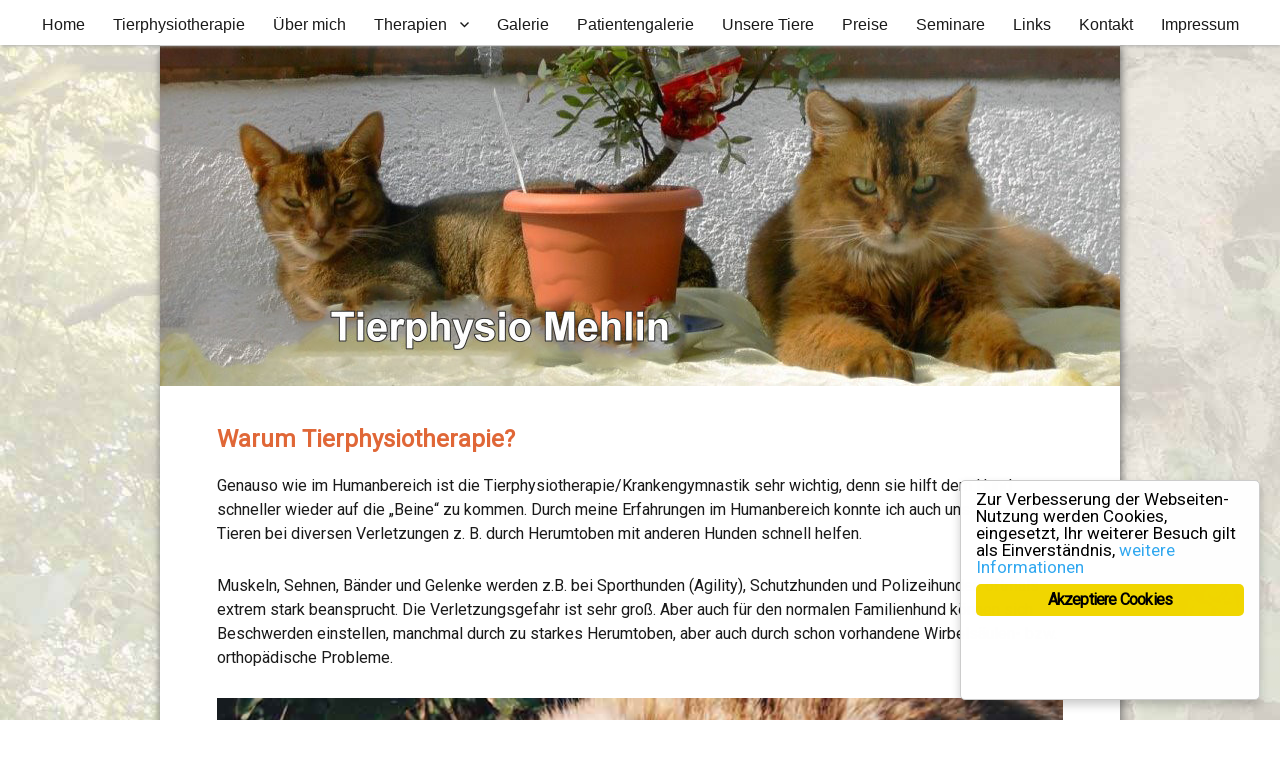

--- FILE ---
content_type: text/html; charset=UTF-8
request_url: http://tierphysiotherapie-mehlin.com/tierphysiotherapie-2/
body_size: 10403
content:
<!DOCTYPE html>
<html lang="de" class="no-js">
<head>
	<meta charset="UTF-8">
	<meta name="viewport" content="width=device-width, initial-scale=1">
	<link rel="profile" href="http://gmpg.org/xfn/11">
		<script>(function(html){html.className = html.className.replace(/\bno-js\b/,'js')})(document.documentElement);</script>
<title>Tierphysiotherapie &ndash; Tierphysiotherapie Mehlin</title>
<meta name="robots" content="max-image-preview:large">
<link rel="dns-prefetch" href="//fonts.googleapis.com">
<link rel="alternate" type="application/rss+xml" title="Tierphysiotherapie Mehlin &raquo; Feed" href="http://tierphysiotherapie-mehlin.com/feed/">
<link rel="alternate" type="application/rss+xml" title="Tierphysiotherapie Mehlin &raquo; Kommentar-Feed" href="http://tierphysiotherapie-mehlin.com/comments/feed/">
<script type="text/javascript">
/* <![CDATA[ */
window._wpemojiSettings = {"baseUrl":"https:\/\/s.w.org\/images\/core\/emoji\/15.0.3\/72x72\/","ext":".png","svgUrl":"https:\/\/s.w.org\/images\/core\/emoji\/15.0.3\/svg\/","svgExt":".svg","source":{"concatemoji":"http:\/\/tierphysiotherapie-mehlin.com\/wp-includes\/js\/wp-emoji-release.min.js?ver=6.5.7"}};
/*! This file is auto-generated */
!function(i,n){var o,s,e;function c(e){try{var t={supportTests:e,timestamp:(new Date).valueOf()};sessionStorage.setItem(o,JSON.stringify(t))}catch(e){}}function p(e,t,n){e.clearRect(0,0,e.canvas.width,e.canvas.height),e.fillText(t,0,0);var t=new Uint32Array(e.getImageData(0,0,e.canvas.width,e.canvas.height).data),r=(e.clearRect(0,0,e.canvas.width,e.canvas.height),e.fillText(n,0,0),new Uint32Array(e.getImageData(0,0,e.canvas.width,e.canvas.height).data));return t.every(function(e,t){return e===r[t]})}function u(e,t,n){switch(t){case"flag":return n(e,"\ud83c\udff3\ufe0f\u200d\u26a7\ufe0f","\ud83c\udff3\ufe0f\u200b\u26a7\ufe0f")?!1:!n(e,"\ud83c\uddfa\ud83c\uddf3","\ud83c\uddfa\u200b\ud83c\uddf3")&&!n(e,"\ud83c\udff4\udb40\udc67\udb40\udc62\udb40\udc65\udb40\udc6e\udb40\udc67\udb40\udc7f","\ud83c\udff4\u200b\udb40\udc67\u200b\udb40\udc62\u200b\udb40\udc65\u200b\udb40\udc6e\u200b\udb40\udc67\u200b\udb40\udc7f");case"emoji":return!n(e,"\ud83d\udc26\u200d\u2b1b","\ud83d\udc26\u200b\u2b1b")}return!1}function f(e,t,n){var r="undefined"!=typeof WorkerGlobalScope&&self instanceof WorkerGlobalScope?new OffscreenCanvas(300,150):i.createElement("canvas"),a=r.getContext("2d",{willReadFrequently:!0}),o=(a.textBaseline="top",a.font="600 32px Arial",{});return e.forEach(function(e){o[e]=t(a,e,n)}),o}function t(e){var t=i.createElement("script");t.src=e,t.defer=!0,i.head.appendChild(t)}"undefined"!=typeof Promise&&(o="wpEmojiSettingsSupports",s=["flag","emoji"],n.supports={everything:!0,everythingExceptFlag:!0},e=new Promise(function(e){i.addEventListener("DOMContentLoaded",e,{once:!0})}),new Promise(function(t){var n=function(){try{var e=JSON.parse(sessionStorage.getItem(o));if("object"==typeof e&&"number"==typeof e.timestamp&&(new Date).valueOf()<e.timestamp+604800&&"object"==typeof e.supportTests)return e.supportTests}catch(e){}return null}();if(!n){if("undefined"!=typeof Worker&&"undefined"!=typeof OffscreenCanvas&&"undefined"!=typeof URL&&URL.createObjectURL&&"undefined"!=typeof Blob)try{var e="postMessage("+f.toString()+"("+[JSON.stringify(s),u.toString(),p.toString()].join(",")+"));",r=new Blob([e],{type:"text/javascript"}),a=new Worker(URL.createObjectURL(r),{name:"wpTestEmojiSupports"});return void(a.onmessage=function(e){c(n=e.data),a.terminate(),t(n)})}catch(e){}c(n=f(s,u,p))}t(n)}).then(function(e){for(var t in e)n.supports[t]=e[t],n.supports.everything=n.supports.everything&&n.supports[t],"flag"!==t&&(n.supports.everythingExceptFlag=n.supports.everythingExceptFlag&&n.supports[t]);n.supports.everythingExceptFlag=n.supports.everythingExceptFlag&&!n.supports.flag,n.DOMReady=!1,n.readyCallback=function(){n.DOMReady=!0}}).then(function(){return e}).then(function(){var e;n.supports.everything||(n.readyCallback(),(e=n.source||{}).concatemoji?t(e.concatemoji):e.wpemoji&&e.twemoji&&(t(e.twemoji),t(e.wpemoji)))}))}((window,document),window._wpemojiSettings);
/* ]]> */
</script>
<style id="wp-emoji-styles-inline-css" type="text/css">

	img.wp-smiley, img.emoji {
		display: inline !important;
		border: none !important;
		box-shadow: none !important;
		height: 1em !important;
		width: 1em !important;
		margin: 0 0.07em !important;
		vertical-align: -0.1em !important;
		background: none !important;
		padding: 0 !important;
	}
</style>
<link rel="stylesheet" id="wp-block-library-css" href="http://tierphysiotherapie-mehlin.com/wp-includes/css/dist/block-library/style.min.css?ver=6.5.7" type="text/css" media="all">
<style id="classic-theme-styles-inline-css" type="text/css">
/*! This file is auto-generated */
.wp-block-button__link{color:#fff;background-color:#32373c;border-radius:9999px;box-shadow:none;text-decoration:none;padding:calc(.667em + 2px) calc(1.333em + 2px);font-size:1.125em}.wp-block-file__button{background:#32373c;color:#fff;text-decoration:none}
</style>
<style id="global-styles-inline-css" type="text/css">
body{--wp--preset--color--black: #000000;--wp--preset--color--cyan-bluish-gray: #abb8c3;--wp--preset--color--white: #ffffff;--wp--preset--color--pale-pink: #f78da7;--wp--preset--color--vivid-red: #cf2e2e;--wp--preset--color--luminous-vivid-orange: #ff6900;--wp--preset--color--luminous-vivid-amber: #fcb900;--wp--preset--color--light-green-cyan: #7bdcb5;--wp--preset--color--vivid-green-cyan: #00d084;--wp--preset--color--pale-cyan-blue: #8ed1fc;--wp--preset--color--vivid-cyan-blue: #0693e3;--wp--preset--color--vivid-purple: #9b51e0;--wp--preset--gradient--vivid-cyan-blue-to-vivid-purple: linear-gradient(135deg,rgba(6,147,227,1) 0%,rgb(155,81,224) 100%);--wp--preset--gradient--light-green-cyan-to-vivid-green-cyan: linear-gradient(135deg,rgb(122,220,180) 0%,rgb(0,208,130) 100%);--wp--preset--gradient--luminous-vivid-amber-to-luminous-vivid-orange: linear-gradient(135deg,rgba(252,185,0,1) 0%,rgba(255,105,0,1) 100%);--wp--preset--gradient--luminous-vivid-orange-to-vivid-red: linear-gradient(135deg,rgba(255,105,0,1) 0%,rgb(207,46,46) 100%);--wp--preset--gradient--very-light-gray-to-cyan-bluish-gray: linear-gradient(135deg,rgb(238,238,238) 0%,rgb(169,184,195) 100%);--wp--preset--gradient--cool-to-warm-spectrum: linear-gradient(135deg,rgb(74,234,220) 0%,rgb(151,120,209) 20%,rgb(207,42,186) 40%,rgb(238,44,130) 60%,rgb(251,105,98) 80%,rgb(254,248,76) 100%);--wp--preset--gradient--blush-light-purple: linear-gradient(135deg,rgb(255,206,236) 0%,rgb(152,150,240) 100%);--wp--preset--gradient--blush-bordeaux: linear-gradient(135deg,rgb(254,205,165) 0%,rgb(254,45,45) 50%,rgb(107,0,62) 100%);--wp--preset--gradient--luminous-dusk: linear-gradient(135deg,rgb(255,203,112) 0%,rgb(199,81,192) 50%,rgb(65,88,208) 100%);--wp--preset--gradient--pale-ocean: linear-gradient(135deg,rgb(255,245,203) 0%,rgb(182,227,212) 50%,rgb(51,167,181) 100%);--wp--preset--gradient--electric-grass: linear-gradient(135deg,rgb(202,248,128) 0%,rgb(113,206,126) 100%);--wp--preset--gradient--midnight: linear-gradient(135deg,rgb(2,3,129) 0%,rgb(40,116,252) 100%);--wp--preset--font-size--small: 13px;--wp--preset--font-size--medium: 20px;--wp--preset--font-size--large: 36px;--wp--preset--font-size--x-large: 42px;--wp--preset--spacing--20: 0.44rem;--wp--preset--spacing--30: 0.67rem;--wp--preset--spacing--40: 1rem;--wp--preset--spacing--50: 1.5rem;--wp--preset--spacing--60: 2.25rem;--wp--preset--spacing--70: 3.38rem;--wp--preset--spacing--80: 5.06rem;--wp--preset--shadow--natural: 6px 6px 9px rgba(0, 0, 0, 0.2);--wp--preset--shadow--deep: 12px 12px 50px rgba(0, 0, 0, 0.4);--wp--preset--shadow--sharp: 6px 6px 0px rgba(0, 0, 0, 0.2);--wp--preset--shadow--outlined: 6px 6px 0px -3px rgba(255, 255, 255, 1), 6px 6px rgba(0, 0, 0, 1);--wp--preset--shadow--crisp: 6px 6px 0px rgba(0, 0, 0, 1);}:where(.is-layout-flex){gap: 0.5em;}:where(.is-layout-grid){gap: 0.5em;}body .is-layout-flex{display: flex;}body .is-layout-flex{flex-wrap: wrap;align-items: center;}body .is-layout-flex > *{margin: 0;}body .is-layout-grid{display: grid;}body .is-layout-grid > *{margin: 0;}:where(.wp-block-columns.is-layout-flex){gap: 2em;}:where(.wp-block-columns.is-layout-grid){gap: 2em;}:where(.wp-block-post-template.is-layout-flex){gap: 1.25em;}:where(.wp-block-post-template.is-layout-grid){gap: 1.25em;}.has-black-color{color: var(--wp--preset--color--black) !important;}.has-cyan-bluish-gray-color{color: var(--wp--preset--color--cyan-bluish-gray) !important;}.has-white-color{color: var(--wp--preset--color--white) !important;}.has-pale-pink-color{color: var(--wp--preset--color--pale-pink) !important;}.has-vivid-red-color{color: var(--wp--preset--color--vivid-red) !important;}.has-luminous-vivid-orange-color{color: var(--wp--preset--color--luminous-vivid-orange) !important;}.has-luminous-vivid-amber-color{color: var(--wp--preset--color--luminous-vivid-amber) !important;}.has-light-green-cyan-color{color: var(--wp--preset--color--light-green-cyan) !important;}.has-vivid-green-cyan-color{color: var(--wp--preset--color--vivid-green-cyan) !important;}.has-pale-cyan-blue-color{color: var(--wp--preset--color--pale-cyan-blue) !important;}.has-vivid-cyan-blue-color{color: var(--wp--preset--color--vivid-cyan-blue) !important;}.has-vivid-purple-color{color: var(--wp--preset--color--vivid-purple) !important;}.has-black-background-color{background-color: var(--wp--preset--color--black) !important;}.has-cyan-bluish-gray-background-color{background-color: var(--wp--preset--color--cyan-bluish-gray) !important;}.has-white-background-color{background-color: var(--wp--preset--color--white) !important;}.has-pale-pink-background-color{background-color: var(--wp--preset--color--pale-pink) !important;}.has-vivid-red-background-color{background-color: var(--wp--preset--color--vivid-red) !important;}.has-luminous-vivid-orange-background-color{background-color: var(--wp--preset--color--luminous-vivid-orange) !important;}.has-luminous-vivid-amber-background-color{background-color: var(--wp--preset--color--luminous-vivid-amber) !important;}.has-light-green-cyan-background-color{background-color: var(--wp--preset--color--light-green-cyan) !important;}.has-vivid-green-cyan-background-color{background-color: var(--wp--preset--color--vivid-green-cyan) !important;}.has-pale-cyan-blue-background-color{background-color: var(--wp--preset--color--pale-cyan-blue) !important;}.has-vivid-cyan-blue-background-color{background-color: var(--wp--preset--color--vivid-cyan-blue) !important;}.has-vivid-purple-background-color{background-color: var(--wp--preset--color--vivid-purple) !important;}.has-black-border-color{border-color: var(--wp--preset--color--black) !important;}.has-cyan-bluish-gray-border-color{border-color: var(--wp--preset--color--cyan-bluish-gray) !important;}.has-white-border-color{border-color: var(--wp--preset--color--white) !important;}.has-pale-pink-border-color{border-color: var(--wp--preset--color--pale-pink) !important;}.has-vivid-red-border-color{border-color: var(--wp--preset--color--vivid-red) !important;}.has-luminous-vivid-orange-border-color{border-color: var(--wp--preset--color--luminous-vivid-orange) !important;}.has-luminous-vivid-amber-border-color{border-color: var(--wp--preset--color--luminous-vivid-amber) !important;}.has-light-green-cyan-border-color{border-color: var(--wp--preset--color--light-green-cyan) !important;}.has-vivid-green-cyan-border-color{border-color: var(--wp--preset--color--vivid-green-cyan) !important;}.has-pale-cyan-blue-border-color{border-color: var(--wp--preset--color--pale-cyan-blue) !important;}.has-vivid-cyan-blue-border-color{border-color: var(--wp--preset--color--vivid-cyan-blue) !important;}.has-vivid-purple-border-color{border-color: var(--wp--preset--color--vivid-purple) !important;}.has-vivid-cyan-blue-to-vivid-purple-gradient-background{background: var(--wp--preset--gradient--vivid-cyan-blue-to-vivid-purple) !important;}.has-light-green-cyan-to-vivid-green-cyan-gradient-background{background: var(--wp--preset--gradient--light-green-cyan-to-vivid-green-cyan) !important;}.has-luminous-vivid-amber-to-luminous-vivid-orange-gradient-background{background: var(--wp--preset--gradient--luminous-vivid-amber-to-luminous-vivid-orange) !important;}.has-luminous-vivid-orange-to-vivid-red-gradient-background{background: var(--wp--preset--gradient--luminous-vivid-orange-to-vivid-red) !important;}.has-very-light-gray-to-cyan-bluish-gray-gradient-background{background: var(--wp--preset--gradient--very-light-gray-to-cyan-bluish-gray) !important;}.has-cool-to-warm-spectrum-gradient-background{background: var(--wp--preset--gradient--cool-to-warm-spectrum) !important;}.has-blush-light-purple-gradient-background{background: var(--wp--preset--gradient--blush-light-purple) !important;}.has-blush-bordeaux-gradient-background{background: var(--wp--preset--gradient--blush-bordeaux) !important;}.has-luminous-dusk-gradient-background{background: var(--wp--preset--gradient--luminous-dusk) !important;}.has-pale-ocean-gradient-background{background: var(--wp--preset--gradient--pale-ocean) !important;}.has-electric-grass-gradient-background{background: var(--wp--preset--gradient--electric-grass) !important;}.has-midnight-gradient-background{background: var(--wp--preset--gradient--midnight) !important;}.has-small-font-size{font-size: var(--wp--preset--font-size--small) !important;}.has-medium-font-size{font-size: var(--wp--preset--font-size--medium) !important;}.has-large-font-size{font-size: var(--wp--preset--font-size--large) !important;}.has-x-large-font-size{font-size: var(--wp--preset--font-size--x-large) !important;}
.wp-block-navigation a:where(:not(.wp-element-button)){color: inherit;}
:where(.wp-block-post-template.is-layout-flex){gap: 1.25em;}:where(.wp-block-post-template.is-layout-grid){gap: 1.25em;}
:where(.wp-block-columns.is-layout-flex){gap: 2em;}:where(.wp-block-columns.is-layout-grid){gap: 2em;}
.wp-block-pullquote{font-size: 1.5em;line-height: 1.6;}
</style>
<link rel="stylesheet" id="foobox-free-min-css" href="http://tierphysiotherapie-mehlin.com/wp-content/plugins/foobox-image-lightbox/free/css/foobox.free.min.css?ver=2.7.27" type="text/css" media="all">
<link rel="stylesheet" id="ginger-style-dialog-css" href="http://tierphysiotherapie-mehlin.com/wp-content/plugins/ginger/front/css/cookies-enabler-dialog.css?ver=6.5.7" type="text/css" media="all">
<link rel="stylesheet" id="scfp-form-repeater-css-css" href="http://tierphysiotherapie-mehlin.com/wp-content/plugins/wcp-contact-form/agp-core/assets/repeater/css/style.css?ver=6.5.7" type="text/css" media="all">
<link rel="stylesheet" id="scfp-css-css" href="http://tierphysiotherapie-mehlin.com/wp-content/plugins/wcp-contact-form/assets/css/style.css?ver=6.5.7" type="text/css" media="all">
<link rel="stylesheet" id="parent-style-css" href="http://tierphysiotherapie-mehlin.com/wp-content/themes/twentysixteen/style.css?ver=6.5.7" type="text/css" media="all">
<link rel="stylesheet" id="twentysixteen-fonts-css" href="https://fonts.googleapis.com/css?family=Merriweather%3A400%2C700%2C900%2C400italic%2C700italic%2C900italic%7CMontserrat%3A400%2C700%7CInconsolata%3A400&amp;subset=latin%2Clatin-ext" type="text/css" media="all">
<link rel="stylesheet" id="genericons-css" href="http://tierphysiotherapie-mehlin.com/wp-content/themes/twentysixteen/genericons/genericons.css?ver=3.4.1" type="text/css" media="all">
<link rel="stylesheet" id="twentysixteen-style-css" href="http://tierphysiotherapie-mehlin.com/wp-content/themes/arthouse39_theme/style.css?ver=6.5.7" type="text/css" media="all">
<style id="twentysixteen-style-inline-css" type="text/css">

		/* Custom Link Color */
		.menu-toggle:hover,
		.menu-toggle:focus,
		a,
		.main-navigation a:hover,
		.main-navigation a:focus,
		.dropdown-toggle:hover,
		.dropdown-toggle:focus,
		.social-navigation a:hover:before,
		.social-navigation a:focus:before,
		.post-navigation a:hover .post-title,
		.post-navigation a:focus .post-title,
		.tagcloud a:hover,
		.tagcloud a:focus,
		.site-branding .site-title a:hover,
		.site-branding .site-title a:focus,
		.entry-title a:hover,
		.entry-title a:focus,
		.entry-footer a:hover,
		.entry-footer a:focus,
		.comment-metadata a:hover,
		.comment-metadata a:focus,
		.pingback .comment-edit-link:hover,
		.pingback .comment-edit-link:focus,
		.comment-reply-link,
		.comment-reply-link:hover,
		.comment-reply-link:focus,
		.required,
		.site-info a:hover,
		.site-info a:focus {
			color: #333333;
		}

		mark,
		ins,
		button:hover,
		button:focus,
		input[type="button"]:hover,
		input[type="button"]:focus,
		input[type="reset"]:hover,
		input[type="reset"]:focus,
		input[type="submit"]:hover,
		input[type="submit"]:focus,
		.pagination .prev:hover,
		.pagination .prev:focus,
		.pagination .next:hover,
		.pagination .next:focus,
		.widget_calendar tbody a,
		.page-links a:hover,
		.page-links a:focus {
			background-color: #333333;
		}

		input[type="text"]:focus,
		input[type="email"]:focus,
		input[type="url"]:focus,
		input[type="password"]:focus,
		input[type="search"]:focus,
		textarea:focus,
		.tagcloud a:hover,
		.tagcloud a:focus,
		.menu-toggle:hover,
		.menu-toggle:focus {
			border-color: #333333;
		}

		@media screen and (min-width: 56.875em) {
			.main-navigation li:hover > a,
			.main-navigation li.focus > a {
				color: #333333;
			}
		}
	
</style>
<!--[if lt IE 10]>
<link rel='stylesheet' id='twentysixteen-ie-css' href='http://tierphysiotherapie-mehlin.com/wp-content/themes/twentysixteen/css/ie.css?ver=20150930' type='text/css' media='all' />
<![endif]-->
<!--[if lt IE 9]>
<link rel='stylesheet' id='twentysixteen-ie8-css' href='http://tierphysiotherapie-mehlin.com/wp-content/themes/twentysixteen/css/ie8.css?ver=20151230' type='text/css' media='all' />
<![endif]-->
<!--[if lt IE 8]>
<link rel='stylesheet' id='twentysixteen-ie7-css' href='http://tierphysiotherapie-mehlin.com/wp-content/themes/twentysixteen/css/ie7.css?ver=20150930' type='text/css' media='all' />
<![endif]-->
<script type="text/javascript" src="http://tierphysiotherapie-mehlin.com/wp-content/plugins/ginger/front/js/cookies-enabler.min.js?ver=6.5.7" id="ginger-cookies-enabler-js"></script>
<script type="text/javascript" src="http://tierphysiotherapie-mehlin.com/wp-includes/js/jquery/jquery.min.js?ver=3.7.1" id="jquery-core-js"></script>
<script type="text/javascript" src="http://tierphysiotherapie-mehlin.com/wp-includes/js/jquery/jquery-migrate.min.js?ver=3.4.1" id="jquery-migrate-js"></script>
<script type="text/javascript" src="http://tierphysiotherapie-mehlin.com/wp-content/plugins/wcp-contact-form/agp-core/assets/repeater/js/main.js?ver=6.5.7" id="scfp-form-repeater-js"></script>
<!--[if lt IE 9]>
<script type="text/javascript" src="http://tierphysiotherapie-mehlin.com/wp-content/themes/twentysixteen/js/html5.js?ver=3.7.3" id="twentysixteen-html5-js"></script>
<![endif]-->
<script type="text/javascript" id="foobox-free-min-js-before">
/* <![CDATA[ */
/* Run FooBox FREE (v2.7.27) */
var FOOBOX = window.FOOBOX = {
	ready: true,
	disableOthers: false,
	o: {wordpress: { enabled: true }, fitToScreen:true, countMessage:'image %index of %total', captions: { dataTitle: ["captionTitle","title"], dataDesc: ["captionDesc","description"] }, excludes:'.fbx-link,.nofoobox,.nolightbox,a[href*="pinterest.com/pin/create/button/"]', affiliate : { enabled: false }, error: "Could not load the item"},
	selectors: [
		".foogallery-container.foogallery-lightbox-foobox", ".foogallery-container.foogallery-lightbox-foobox-free", ".gallery", ".wp-block-gallery", ".wp-caption", ".wp-block-image", "a:has(img[class*=wp-image-])", ".foobox"
	],
	pre: function( $ ){
		// Custom JavaScript (Pre)
		
	},
	post: function( $ ){
		// Custom JavaScript (Post)
		
		// Custom Captions Code
		
	},
	custom: function( $ ){
		// Custom Extra JS
		
	}
};
/* ]]> */
</script>
<script type="text/javascript" src="http://tierphysiotherapie-mehlin.com/wp-content/plugins/foobox-image-lightbox/free/js/foobox.free.min.js?ver=2.7.27" id="foobox-free-min-js"></script>
<link rel="https://api.w.org/" href="http://tierphysiotherapie-mehlin.com/wp-json/"><link rel="alternate" type="application/json" href="http://tierphysiotherapie-mehlin.com/wp-json/wp/v2/pages/75"><link rel="EditURI" type="application/rsd+xml" title="RSD" href="http://tierphysiotherapie-mehlin.com/xmlrpc.php?rsd">
<meta name="generator" content="WordPress 6.5.7">
<link rel="canonical" href="http://tierphysiotherapie-mehlin.com/tierphysiotherapie-2/">
<link rel="shortlink" href="http://tierphysiotherapie-mehlin.com/?p=75">
<link rel="alternate" type="application/json+oembed" href="http://tierphysiotherapie-mehlin.com/wp-json/oembed/1.0/embed?url=http%3A%2F%2Ftierphysiotherapie-mehlin.com%2Ftierphysiotherapie-2%2F">
<link rel="alternate" type="text/xml+oembed" href="http://tierphysiotherapie-mehlin.com/wp-json/oembed/1.0/embed?url=http%3A%2F%2Ftierphysiotherapie-mehlin.com%2Ftierphysiotherapie-2%2F&amp;format=xml">
<style type="text/css">.recentcomments a{display:inline !important;padding:0 !important;margin:0 !important;}</style>	<style type="text/css" id="twentysixteen-header-css">
		.site-branding {
			margin: 0 auto 0 0;
		}

		.site-branding .site-title,
		.site-description {
			clip: rect(1px, 1px, 1px, 1px);
			position: absolute;
		}
	</style>
		<script type="text/javascript">
  WebFontConfig = {
    google: { families: [ 'Roboto::latin', 'Open+Sans+Condensed::latin' ] }
  };
  (function() {
    var wf = document.createElement('script');
    wf.src = ('https:' == document.location.protocol ? 'https' : 'http') +
      '://ajax.googleapis.com/ajax/libs/webfont/1/webfont.js';
    wf.type = 'text/javascript';
    wf.async = 'true';
    var s = document.getElementsByTagName('script')[0];
    s.parentNode.insertBefore(wf, s);
  })(); </script>
</head>

<body class="page-template page-template-page_ganzseitig-osb page-template-page_ganzseitig-osb-php page page-id-75">
<div id="page" class="site">
	<div class="site-inner">
		<a class="skip-link screen-reader-text" href="#content">Zum Inhalt springen</a>

		<header id="masthead" class="site-header" role="banner">
			<div class="site-header-main">
				<div class="site-branding">
											<p class="site-title"><a href="http://tierphysiotherapie-mehlin.com/" rel="home">Tierphysiotherapie Mehlin</a></p>
											<p class="site-description">Eine weitere WordPress-Seite</p>
									</div><!-- .site-branding -->

									<button id="menu-toggle" class="menu-toggle">Men&uuml;</button>

					<div id="site-header-menu" class="site-header-menu">
													<nav id="site-navigation" class="main-navigation" role="navigation" aria-label="Prim&auml;res Men&uuml;">
								<div class="menu-hauptmenue-container"><ul id="menu-hauptmenue" class="primary-menu"><li id="menu-item-69" class="menu-item menu-item-type-post_type menu-item-object-page menu-item-home menu-item-69"><a href="http://tierphysiotherapie-mehlin.com/">Home</a></li>
<li id="menu-item-86" class="menu-item menu-item-type-post_type menu-item-object-page current-menu-item page_item page-item-75 current_page_item menu-item-86"><a href="http://tierphysiotherapie-mehlin.com/tierphysiotherapie-2/" aria-current="page">Tierphysiotherapie</a></li>
<li id="menu-item-99" class="menu-item menu-item-type-post_type menu-item-object-page menu-item-99"><a href="http://tierphysiotherapie-mehlin.com/ueber-mich/">&Uuml;ber mich</a></li>
<li id="menu-item-104" class="menu-item menu-item-type-post_type menu-item-object-page menu-item-has-children menu-item-104"><a href="http://tierphysiotherapie-mehlin.com/therapien/">Therapien</a>
<ul class="sub-menu">
	<li id="menu-item-257" class="menu-item menu-item-type-post_type menu-item-object-page menu-item-257"><a href="http://tierphysiotherapie-mehlin.com/therapien/lasertherapie/">Lasertherapie</a></li>
	<li id="menu-item-254" class="menu-item menu-item-type-post_type menu-item-object-page menu-item-254"><a href="http://tierphysiotherapie-mehlin.com/therapien/unterwasserlaufband/">Unterwasserlaufband</a></li>
	<li id="menu-item-262" class="menu-item menu-item-type-post_type menu-item-object-page menu-item-262"><a href="http://tierphysiotherapie-mehlin.com/therapien/neurostim/">NeuroStim</a></li>
	<li id="menu-item-304" class="menu-item menu-item-type-post_type menu-item-object-page menu-item-304"><a href="http://tierphysiotherapie-mehlin.com/therapien/dorntherapie/">Dorntherapie</a></li>
	<li id="menu-item-263" class="menu-item menu-item-type-post_type menu-item-object-page menu-item-263"><a href="http://tierphysiotherapie-mehlin.com/therapien/krankengymnastik/">Krankengymnastik</a></li>
	<li id="menu-item-284" class="menu-item menu-item-type-post_type menu-item-object-page menu-item-284"><a href="http://tierphysiotherapie-mehlin.com/therapien/elektrotherapie/">Elektrotherapie</a></li>
	<li id="menu-item-286" class="menu-item menu-item-type-post_type menu-item-object-page menu-item-286"><a href="http://tierphysiotherapie-mehlin.com/therapien/magnetfeldtherapie/">Magnetfeldtherapie</a></li>
	<li id="menu-item-283" class="menu-item menu-item-type-post_type menu-item-object-page menu-item-283"><a href="http://tierphysiotherapie-mehlin.com/therapien/blutegeltherapie/">Blutegeltherapie</a></li>
</ul>
</li>
<li id="menu-item-123" class="menu-item menu-item-type-post_type menu-item-object-page menu-item-123"><a href="http://tierphysiotherapie-mehlin.com/galerie/">Galerie</a></li>
<li id="menu-item-159" class="menu-item menu-item-type-post_type menu-item-object-page menu-item-159"><a href="http://tierphysiotherapie-mehlin.com/patientengalerie/">Patientengalerie</a></li>
<li id="menu-item-182" class="menu-item menu-item-type-post_type menu-item-object-page menu-item-182"><a href="http://tierphysiotherapie-mehlin.com/unsere-tiere/">Unsere Tiere</a></li>
<li id="menu-item-218" class="menu-item menu-item-type-post_type menu-item-object-page menu-item-218"><a href="http://tierphysiotherapie-mehlin.com/preise/">Preise</a></li>
<li id="menu-item-190" class="menu-item menu-item-type-post_type menu-item-object-page menu-item-190"><a href="http://tierphysiotherapie-mehlin.com/seminare/">Seminare</a></li>
<li id="menu-item-229" class="menu-item menu-item-type-post_type menu-item-object-page menu-item-229"><a href="http://tierphysiotherapie-mehlin.com/links/">Links</a></li>
<li id="menu-item-196" class="menu-item menu-item-type-post_type menu-item-object-page menu-item-196"><a href="http://tierphysiotherapie-mehlin.com/kontakt/">Kontakt</a></li>
<li id="menu-item-205" class="menu-item menu-item-type-post_type menu-item-object-page menu-item-205"><a href="http://tierphysiotherapie-mehlin.com/impressum/">Impressum</a></li>
</ul></div>							</nav><!-- .main-navigation -->
						
											</div><!-- .site-header-menu -->
							</div><!-- .site-header-main -->

					</header><!-- .site-header -->

		<div id="content" class="site-content">
		<div id="metaslider-id-10" style="max-width: 960px;" class="ml-slider-3-62-0 metaslider metaslider-nivo metaslider-10 ml-slider ms-theme-default" role="region" aria-roledescription="Slideshow" aria-label="Neue Diashow">
    <div id="metaslider_container_10">
        <div class="slider-wrapper theme-default"><div class="ribbon"></div><div id="metaslider_10" class="nivoSlider"><img src="http://tierphysiotherapie-mehlin.com/wp-content/uploads/2016/04/bbbbb1a.jpg" height="340" width="960" alt="" class="slider-10 slide-11"><img src="http://tierphysiotherapie-mehlin.com/wp-content/uploads/2016/04/bbbbb2a.jpg" height="340" width="960" alt="" class="slider-10 slide-13"><img src="http://tierphysiotherapie-mehlin.com/wp-content/uploads/2016/04/bbbbb4a.jpg" height="340" width="960" alt="" class="slider-10 slide-15"><img src="http://tierphysiotherapie-mehlin.com/wp-content/uploads/2016/04/bbbbba.jpg" height="340" width="960" alt="" class="slider-10 slide-16"></div></div>
        
    </div>
</div>
<div id="primary" class="content-area">
	<main id="main" class="site-main" role="main">
		
<article id="post-75" class="post-75 page type-page status-publish hentry">
	<header class="entry-header">
		<h1 class="entry-title">Tierphysiotherapie</h1>	</header><!-- .entry-header -->

	
	<div class="entry-content">
		<h1 align="LEFT">Warum Tierphysiotherapie?</h1>
<p align="LEFT">Genauso wie im Humanbereich ist die Tierphysiotherapie/Krankengymnastik sehr wichtig, denn sie hilft dem Hund schneller wieder auf die &bdquo;Beine&ldquo; zu kommen. Durch meine Erfahrungen im Humanbereich konnte ich auch unseren eigenen Tieren bei diversen Verletzungen z. B. durch Herumtoben mit anderen Hunden schnell helfen.</p>
<p align="LEFT">Muskeln, Sehnen, B&auml;nder und Gelenke werden z.B. bei Sporthunden (Agility), Schutzhunden und Polizeihunden oftmals extrem stark beansprucht. Die Verletzungsgefahr ist sehr gro&szlig;. Aber auch f&uuml;r den normalen Familienhund k&ouml;nnen sich Beschwerden einstellen, manchmal durch zu starkes Herumtoben, aber auch durch schon vorhandene Wirbels&auml;ulen- bzw. orthop&auml;dische Probleme.</p>
<p align="LEFT"><img fetchpriority="high" decoding="async" class="aligncenter size-full wp-image-77" src="http://tierphysiotherapie-mehlin.com/wp-content/uploads/2016/04/gesunde-tiere.jpg" alt="gesunde-tiere" width="860" height="506" srcset="http://tierphysiotherapie-mehlin.com/wp-content/uploads/2016/04/gesunde-tiere.jpg 860w, http://tierphysiotherapie-mehlin.com/wp-content/uploads/2016/04/gesunde-tiere-300x177.jpg 300w, http://tierphysiotherapie-mehlin.com/wp-content/uploads/2016/04/gesunde-tiere-768x452.jpg 768w" sizes="(max-width: 709px) 85vw, (max-width: 909px) 67vw, (max-width: 1362px) 62vw, 840px"></p>
<p align="LEFT">Die postoperative Behandlung ist f&uuml;r Ihren Hund sehr wichtig. Es ist dringend erforderlich, nach einer OP so schnell wie m&ouml;glich die Beweglichkeit wieder zu erlangen. Wenn man z. B. bei einem Hund mit Patella-Luxation schon vor der OP mit einem ein Muskelaufbautraining beginnt, ist der Heilungsverlauf nach der OP oftmals sehr viel besser.</p>
<p align="LEFT">Da auch Hunde, genauso wie Menschen, unter Verspannungen und Schmerzen leiden, ist es f&uuml;r das Wohlbefinden Ihres Lieblings n&ouml;tig, ihn zu beobachten und gegebenenfalls fr&uuml;hzeitig mit einer Therapie zu beginnen, bevor es zu sp&auml;t ist und der Hund unn&ouml;tig leidet! Das Wichtigste aber ist in jedem Fall, die Schmerzen zu lindern und das Wohlbefinden des Hundes zu steigern.</p>
<p align="LEFT">Hat Ihr &auml;lterer Hund vielleicht &bdquo;steife Gelenke&ldquo; und weniger Freude an Bewegung? Sprechen Sie mit mir! Die Physiotherapie kann auch ihm wieder &bdquo;auf die Beine&ldquo; helfen bzw. die Schmerzen lindern. Gerne zeige ich Ihnen auch &Uuml;bungen f&uuml;r den Hausgebrauch.</p>
<h2 align="LEFT">Einsatzgebiete der Tierphysiotherapie:</h2>
<ul>
<li>Vor und nach Operationen</li>
<li>Posttraumata (nach Unf&auml;llen, Verletzungen, &hellip;)</li>
<li>Skelett-Erkrankungen (H&uuml;ftdysplasie-HD, Arthrose, &hellip;)</li>
<li>Wirbels&auml;ulenerkrankungen (Bandscheibenvorfall, Cauda-Equina, Spondylose)</li>
<li>Erkrankungen des Bewegungsapparates (Sehnen- und B&auml;nderverletzungen)</li>
<li>Neurologische St&ouml;rungen, Nervenerkrankungen</li>
<li>Geriatrisch bedingte Erkrankungen (Altersbeschwerden)</li>
<li>Narben und &Ouml;deme</li>
<li>Konditions- und Muskelaufbau</li>
<li>Koordinations- und Gangschulung</li>
</ul>
<p align="LEFT"><img decoding="async" class="alignnone wp-image-79" src="http://tierphysiotherapie-mehlin.com/wp-content/uploads/2016/04/lunaundnandoimgarten.jpg" alt="lunaundnandoimgarten" width="260" height="390" srcset="http://tierphysiotherapie-mehlin.com/wp-content/uploads/2016/04/lunaundnandoimgarten.jpg 300w, http://tierphysiotherapie-mehlin.com/wp-content/uploads/2016/04/lunaundnandoimgarten-200x300.jpg 200w" sizes="(max-width: 260px) 85vw, 260px"><img decoding="async" class=" wp-image-80" src="http://tierphysiotherapie-mehlin.com/wp-content/uploads/2016/04/bellalaueftueberswasser.jpg" alt="MINOLTA DIGITAL CAMERA" width="520" height="390" srcset="http://tierphysiotherapie-mehlin.com/wp-content/uploads/2016/04/bellalaueftueberswasser.jpg 600w, http://tierphysiotherapie-mehlin.com/wp-content/uploads/2016/04/bellalaueftueberswasser-300x225.jpg 300w" sizes="(max-width: 520px) 85vw, 520px"></p>
<p align="LEFT"><span style="text-decoration: underline;">Kontraindikationen</span> sind z. B. Fieber, Infekte, Tumore, Entz&uuml;ndungen, Tr&auml;chtigkeit, Pilzerkrankungen, Infektionskrankheiten, Gelenkentz&uuml;ndungen, offene Wunden und Frakturen vor der Verkn&ouml;cherung um nur einige zu nennen.</p>
<p>Eine Tierphysiotherapie-Behandlung ersetzt nicht den Tierarztbesuch!</p>
<p align="LEFT">Terminvereinbarung nur nach telefonischer Voranmeldung.</p>
<p><span style="text-decoration: underline;">Bitte Termine, die Sie nicht einhalten k&ouml;nnen rechtzeitig absagen. Da ich Ihnen diese sonst&nbsp;verrechnen muss!</span></p>
<p align="LEFT"><strong>+49 152 54 974 905 (WhatsApp)<br>
</strong></p>
<p align="LEFT">E-Mail: <a href="mailto:mehlin.tierphysio@yahoo.com">mehlin.tierphysio@yahoo.com</a></p>
	</div><!-- .entry-content -->

	
</article><!-- #post-## -->

	</main><!-- .site-main -->

	
</div><!-- .content-area -->

<!--  -->

<script type="text/javascript">
/* */jQuery(document).ready(function($){

	/* $('.scroll').on('click', function(e){
    var href = $(this).attr('href');
    $('html, body').animate({
        scrollTop:$(href).offset().top
    },'1700');
    e.preventDefault();
		return false;
    }); */

		$('.scrollup').click(function(){
            $("html, body").animate({ scrollTop: 0 }, 600);
            return false;
        });


 });
</script>

<a class="scrollup" id="bott" title="Start" href="#"><img class="aligncenter size-full" src="http://tierphysiotherapie-mehlin.com/wp-content/themes/arthouse39_theme/img/pfeil-o.png" alt="pfeil-o" width="62" height="58"></a>

		</div><!-- .site-content -->

		<footer id="colophon" class="site-footer" role="contentinfo">
							<nav class="main-navigation" role="navigation" aria-label="Footer-Hauptmen&uuml;">
					<div class="menu-hauptmenue-container"><ul id="menu-hauptmenue-1" class="primary-menu"><li class="menu-item menu-item-type-post_type menu-item-object-page menu-item-home menu-item-69"><a href="http://tierphysiotherapie-mehlin.com/">Home</a></li>
<li class="menu-item menu-item-type-post_type menu-item-object-page current-menu-item page_item page-item-75 current_page_item menu-item-86"><a href="http://tierphysiotherapie-mehlin.com/tierphysiotherapie-2/" aria-current="page">Tierphysiotherapie</a></li>
<li class="menu-item menu-item-type-post_type menu-item-object-page menu-item-99"><a href="http://tierphysiotherapie-mehlin.com/ueber-mich/">&Uuml;ber mich</a></li>
<li class="menu-item menu-item-type-post_type menu-item-object-page menu-item-has-children menu-item-104"><a href="http://tierphysiotherapie-mehlin.com/therapien/">Therapien</a>
<ul class="sub-menu">
	<li class="menu-item menu-item-type-post_type menu-item-object-page menu-item-257"><a href="http://tierphysiotherapie-mehlin.com/therapien/lasertherapie/">Lasertherapie</a></li>
	<li class="menu-item menu-item-type-post_type menu-item-object-page menu-item-254"><a href="http://tierphysiotherapie-mehlin.com/therapien/unterwasserlaufband/">Unterwasserlaufband</a></li>
	<li class="menu-item menu-item-type-post_type menu-item-object-page menu-item-262"><a href="http://tierphysiotherapie-mehlin.com/therapien/neurostim/">NeuroStim</a></li>
	<li class="menu-item menu-item-type-post_type menu-item-object-page menu-item-304"><a href="http://tierphysiotherapie-mehlin.com/therapien/dorntherapie/">Dorntherapie</a></li>
	<li class="menu-item menu-item-type-post_type menu-item-object-page menu-item-263"><a href="http://tierphysiotherapie-mehlin.com/therapien/krankengymnastik/">Krankengymnastik</a></li>
	<li class="menu-item menu-item-type-post_type menu-item-object-page menu-item-284"><a href="http://tierphysiotherapie-mehlin.com/therapien/elektrotherapie/">Elektrotherapie</a></li>
	<li class="menu-item menu-item-type-post_type menu-item-object-page menu-item-286"><a href="http://tierphysiotherapie-mehlin.com/therapien/magnetfeldtherapie/">Magnetfeldtherapie</a></li>
	<li class="menu-item menu-item-type-post_type menu-item-object-page menu-item-283"><a href="http://tierphysiotherapie-mehlin.com/therapien/blutegeltherapie/">Blutegeltherapie</a></li>
</ul>
</li>
<li class="menu-item menu-item-type-post_type menu-item-object-page menu-item-123"><a href="http://tierphysiotherapie-mehlin.com/galerie/">Galerie</a></li>
<li class="menu-item menu-item-type-post_type menu-item-object-page menu-item-159"><a href="http://tierphysiotherapie-mehlin.com/patientengalerie/">Patientengalerie</a></li>
<li class="menu-item menu-item-type-post_type menu-item-object-page menu-item-182"><a href="http://tierphysiotherapie-mehlin.com/unsere-tiere/">Unsere Tiere</a></li>
<li class="menu-item menu-item-type-post_type menu-item-object-page menu-item-218"><a href="http://tierphysiotherapie-mehlin.com/preise/">Preise</a></li>
<li class="menu-item menu-item-type-post_type menu-item-object-page menu-item-190"><a href="http://tierphysiotherapie-mehlin.com/seminare/">Seminare</a></li>
<li class="menu-item menu-item-type-post_type menu-item-object-page menu-item-229"><a href="http://tierphysiotherapie-mehlin.com/links/">Links</a></li>
<li class="menu-item menu-item-type-post_type menu-item-object-page menu-item-196"><a href="http://tierphysiotherapie-mehlin.com/kontakt/">Kontakt</a></li>
<li class="menu-item menu-item-type-post_type menu-item-object-page menu-item-205"><a href="http://tierphysiotherapie-mehlin.com/impressum/">Impressum</a></li>
</ul></div>				</nav><!-- .main-navigation -->
			
			
			<div class="site-info">
								<span class="site-title"><a href="http://tierphysiotherapie-mehlin.com/" rel="home">Tierphysiotherapie Mehlin</a></span>
				<a href="https://wordpress.org/">Stolz pr&auml;sentiert von WordPress</a>
			</div><!-- .site-info -->
		</footer><!-- .site-footer -->
	</div><!-- .site-inner -->

	<div class="foot">&nbsp;</div>
</div><!-- .site -->

<link rel="stylesheet" id="metaslider-nivo-slider-css" href="http://tierphysiotherapie-mehlin.com/wp-content/plugins/ml-slider/assets/sliders/nivoslider/nivo-slider.css?ver=3.62.0" type="text/css" media="all" property="stylesheet">
<link rel="stylesheet" id="metaslider-public-css" href="http://tierphysiotherapie-mehlin.com/wp-content/plugins/ml-slider/assets/metaslider/public.css?ver=3.62.0" type="text/css" media="all" property="stylesheet">
<style id="metaslider-public-inline-css" type="text/css">
@media only screen and (max-width: 767px) {body:after { display: none; content: "smartphone"; }}@media only screen and (min-width : 768px) and (max-width: 1023px) {body:after { display: none; content: "tablet"; }}@media only screen and (min-width : 1024px) and (max-width: 1439px) {body:after { display: none; content: "laptop"; }}@media only screen and (min-width : 1440px) {body:after { display: none; content: "desktop"; }}
</style>
<link rel="stylesheet" id="metaslider-nivo-slider-default-css" href="http://tierphysiotherapie-mehlin.com/wp-content/plugins/ml-slider/assets/sliders/nivoslider/themes/default/default.css?ver=3.62.0" type="text/css" media="all" property="stylesheet">
<script type="text/javascript" src="http://tierphysiotherapie-mehlin.com/wp-content/themes/twentysixteen/js/skip-link-focus-fix.js?ver=20151112" id="twentysixteen-skip-link-focus-fix-js"></script>
<script type="text/javascript" id="twentysixteen-script-js-extra">
/* <![CDATA[ */
var screenReaderText = {"expand":"Untermen\u00fc anzeigen","collapse":"Untermen\u00fc verbergen"};
/* ]]> */
</script>
<script type="text/javascript" src="http://tierphysiotherapie-mehlin.com/wp-content/themes/twentysixteen/js/functions.js?ver=20151204" id="twentysixteen-script-js"></script>
<script type="text/javascript" src="http://tierphysiotherapie-mehlin.com/wp-content/plugins/ml-slider/assets/sliders/nivoslider/jquery.nivo.slider.pack.js?ver=3.62.0" id="metaslider-nivo-slider-js"></script>
<script type="text/javascript" id="metaslider-nivo-slider-js-after">
/* <![CDATA[ */
var metaslider_10 = function($) {
            $('#metaslider_10').nivoSlider({ 
                boxCols:7,
                boxRows:5,
                pauseTime:3700,
                effect:"fold",
                controlNav:false,
                directionNav:true,
                pauseOnHover:true,
                animSpeed:600,
                prevText:"&lt;",
                nextText:"&gt;",
                slices:15,
                manualAdvance:false
            });
            $(document).trigger('metaslider/initialized', '#metaslider_10');
        };
 jQuery(document).ready(function($) {
 $('.metaslider').attr('tabindex', '1');
 $('a').attr('tabindex' , '-1');
     $(document).on('keyup.slider', function(e) {
      if (e.keyCode == 37) {
          $('a.nivo-prevNav').click();
      } else if (e.keyCode == 39) {
          $('a.nivo-nextNav').click();
      }
  });
 });
        var timer_metaslider_10 = function() {
            var slider = !window.jQuery ? window.setTimeout(timer_metaslider_10, 100) : !jQuery.isReady ? window.setTimeout(timer_metaslider_10, 1) : metaslider_10(window.jQuery);
        };
        timer_metaslider_10();
/* ]]> */
</script>
<script type="text/javascript" src="http://tierphysiotherapie-mehlin.com/wp-content/plugins/ml-slider/assets/metaslider/script.min.js?ver=3.62.0" id="metaslider-script-js"></script>
    
    <!-- Init the script -->
    <script>
        COOKIES_ENABLER.init({
            scriptClass: 'ginger-script',
            iframeClass: 'ginger-iframe',
            acceptClass: 'ginger-accept',
            disableClass: 'ginger-disable',
            dismissClass: 'ginger-dismiss',
            bannerClass: 'ginger_banner-wrapper',
            bannerHTML:
                document.getElementById('ginger-banner-html') !== null ?
                    document.getElementById('ginger-banner-html').innerHTML :
                    '<div class="ginger_banner bottom dialog light ginger_container ginger_container--open">'
                                            +'<p class="ginger_message">'
                        +'<!--googleoff: index-->Zur Verbesserung der Webseiten-Nutzung werden Cookies, eingesetzt, Ihr weiterer Besuch gilt als Einverst&auml;ndnis, <a href=\"http://tierphysiotherapie-mehlin.com/impressum/\">weitere Informationen<\/a><!--googleon: index-->'
                        +''
                        +'<a href="#" class="ginger_btn ginger-accept ginger_btn_accept_all">'
                        + 'Akzeptiere Cookies'
                        +'<\/a>'
                                                                +'<\/div>',
                                    cookieDuration: 30,
                        eventScroll: false,
            scrollOffset: 20,
            clickOutside: false,
            cookieName: 'ginger-cookie',
            forceReload: false,
            iframesPlaceholder: true,
            iframesPlaceholderClass: 'ginger-iframe-placeholder',
            iframesPlaceholderHTML:
                document.getElementById('ginger-iframePlaceholder-html') !== null ?
                    document.getElementById('ginger-iframePlaceholder-html').innerHTML :
                '<p><!--googleoff: index-->This website uses cookies.<!--googleon: index-->'
                +'<a href="#" class="ginger_btn ginger-accept">Akzeptiere Cookies'
                +'<\/p>'
        });
    </script>
    <!-- End Ginger Script -->

</body>
</html>
